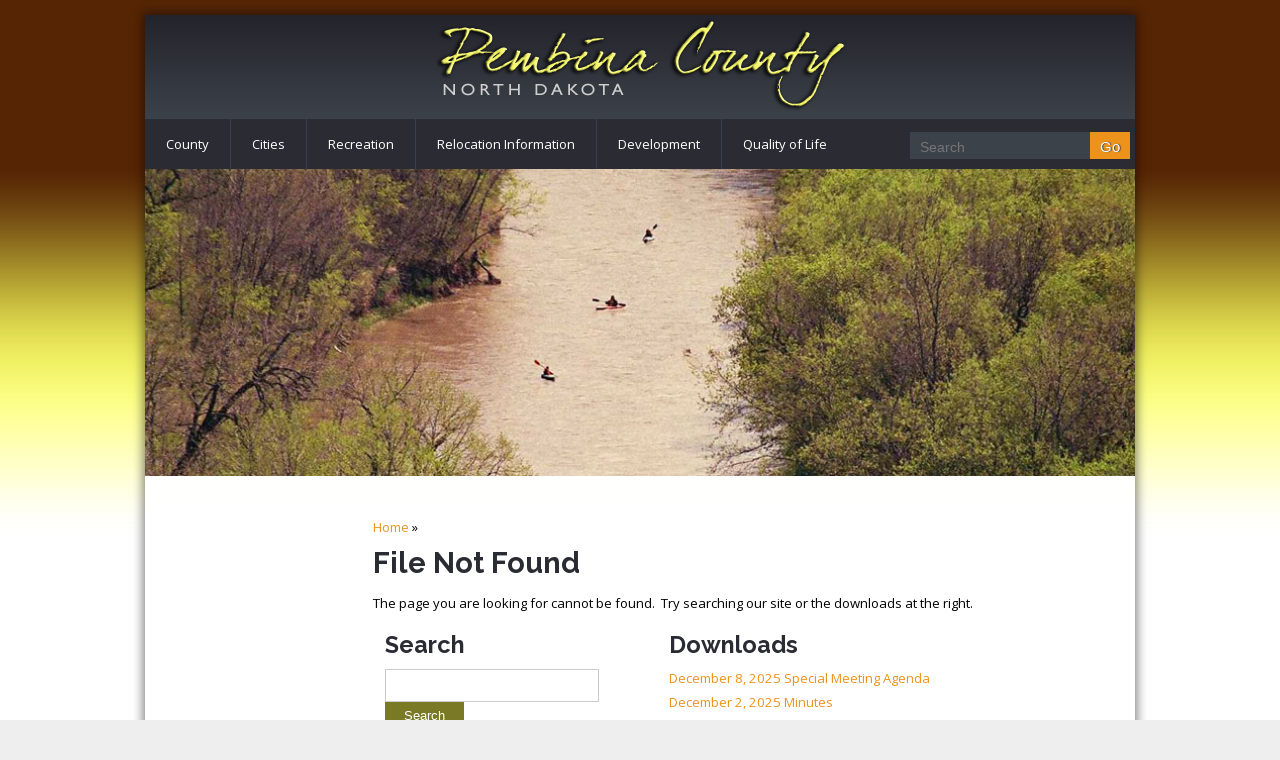

--- FILE ---
content_type: text/html; charset=UTF-8
request_url: https://pembinacountynd.gov/file-not-found/
body_size: 5543
content:
<!DOCTYPE HTML>
<html lang="en">
   <head>
      <title>Pembina County, ND - File Not Found</title>
      <link href="/image/cache/favicon.ico" rel="icon" type="images/x-icon">
      <link rel="apple-touch-icon-precomposed" sizes="144x144" href="/image/cache/apple-touch-icon-144-precomposed.png">
      <link rel="apple-touch-icon-precomposed" sizes="114x114" href="/image/cache/apple-touch-icon-114-precomposed.png">
      <link rel="apple-touch-icon-precomposed" sizes="72x72" href="/image/cache/apple-touch-icon-72-precomposed.png">
      <link rel="apple-touch-icon-precomposed" href="/image/cache/apple-touch-icon-57-precomposed.png">
      <link href="/image/cache/favicon.ico" rel="icon" type="images/x-icon" />
      <meta charset="utf-8" />
      <meta content="IE=edge,chrome=1" http-equiv="X-UA-Compatible" />
      <meta name="viewport" content="width=device-width, maximum-scale=2, initial-scale=1,  minimum-scale=1">
      <meta content="true" name="mssmarttagspreventparsing" />
      <meta content="" name="keywords" />
      <meta content="" name="description" />
      <meta content="en" name="language" />
      <meta content="document" name="resource-type" />
      <meta content="all" name="robots" />
      <meta content="no" http-equiv="imagetoolbar" />
      <!-- Facebook metatags -->
      <meta property="og:title" content="Pembina County, ND" />
      <meta property="og:type" content="website" />
      <meta property="og:site_name" content="Pembina County, ND" />
      <meta property="og:image" content="/image/cache/fb_badge.jpg" />
      <!-- /.Facebook metatags -->
      <link href='https://fonts.googleapis.com/css?family=Raleway:700,400' rel='stylesheet' type='text/css'>
      <link href='https://fonts.googleapis.com/css?family=Open+Sans' rel='stylesheet' type='text/css'>
      <link href="/image/cache/taoGlyphs.css" media="all" type="text/css" rel="stylesheet" />
      <link href="/components/stylesheet.php?css=newScreen.css" media="all" type="text/css" rel="stylesheet" />
      <link href="/components/stylesheet.php?css=print.css" media="print" type="text/css" rel="stylesheet" />
      <script src="/components/js/modernizr.js"></script>
      <script type="text/javascript" src="https://ajax.googleapis.com/ajax/libs/jquery/1.9.1/jquery.min.js"></script>
      <!-- HTML5 shim and Respond.js for IE8 support of HTML5 elements and media queries -->
      <!--[if lt IE 9]>
      <script src="https://oss.maxcdn.com/html5shiv/3.7.2/html5shiv.min.js"></script>
      <script src="https://oss.maxcdn.com/respond/1.4.2/respond.min.js"></script>
      <![endif]-->     
   </head>
   <body>
      <div class="bg"></div>
      <div id="layout">
         <div id="wrapper">
            <header id="header">
               <h1>Pembina County, ND - File Not Found</h1>
               <div class="container">
                  <section class="logo"><a href="/"><img src="/image/cache/logo.png" /></a></section>
                  <div class="srchblk">
                     <form action="/" id="searchform" method="get" name="searchform">
                        <input accesskey="s" id="textfield" name="searchStr" type="text" value="" placeholder="Search">
                        <input name="id" type="hidden" value="43">
                        <input name="action" type="hidden" value="Search"> 
                        <input class="go" name="Submit" type="submit" value="Go">
                     </form>
                  </div>
                  <div class="clear"></div>
               </div>
            </header>
            <!-- ================================ main navigation ================================ -->
            <div class="container">
               <div class="mobile-icons">
                  <!-- Search button -->                 
                  <div id="search-btn" class="form-btn search-btn" data-target="search-form"><span class="icon-search"></span></div>
                  <!-- /.Search Button -->               
                  <!-- mobile glyph -->                  
                  <div class="navbar-toggle" id="navbar-button" data-target="main-navigation" data-toggle="collapse">
                     <a href="javascript:void(0);">
                     <span class="icon-menu"></span>
                     </a>
                  </div>
                  <!-- /.mobile glyph -->               
               </div>
               <nav id="main-navigation" class="nav nav-bar main-nav">
                  					<ul id="mainnav"  >
<li id="menuitem_69"  class="first first"   > <a href="/county/" style="" class=""  >County</a><ul>
<li id="menuitem_174"   > <a href="/?id=48&form_data_id=569" style="" class=""  >Commission</a></li>
<li id="menuitem_132"   > <a href="/county/boards/" style="" class=""  >Boards</a></li>
<li id="menuitem_87"   > <a href="/county/departments/" style="" class=""  >Departments</a></li>
<li id="menuitem_131"   > <a href="/county/county-news/" style="" class=""  >County News / Events</a></li>
<li id="menuitem_86"   > <a href="/county/farmers-meeting-room/" style="" class=""  >Farmers Meeting Room</a></li>
<li id="menuitem_280"   > <a href="/county/eoc-meeting-room/" style="" class=""  >EOC Meeting Room</a></li>
<li id="menuitem_88"   > <a href="/county/employment/" style="" class=""  >Employment Opportunities</a></li>
<li id="menuitem_89"   > <a href="/county/faq/" style="" class=""  >FAQ</a></li>
<li id="menuitem_130"   > <a href="/county/links/" style="" class=""  >Links</a></li>
<li id="menuitem_90"   > <a href="/county/departments/department-contacts/" style="" class=""  >Contacts</a></li></ul></li>
<li id="menuitem_62"   > <a href="/cities/" style="" class=""  >Cities</a><ul>
<li id="menuitem_106"   > <a href="/?id=121#Bathgate" style="" class=""  >Bathgate</a></li>
<li id="menuitem_79"   > <a href="/?id=121#Cavalier" style="" class=""  >Cavalier </a></li>
<li id="menuitem_115"   > <a href="/?id=121#Crystal" style="" class=""  >Crystal</a></li>
<li id="menuitem_80"   > <a href="/?id=121#Drayton" style="" class=""  >Drayton </a></li>
<li id="menuitem_116"   > <a href="/?id=121#Gardar" style="" class=""  >Gardar</a></li>
<li id="menuitem_117"   > <a href="/?id=121#Glasston" style="" class=""  >Glasston</a></li>
<li id="menuitem_118"   > <a href="/?id=121#Hamilton" style="" class=""  >Hamilton</a></li>
<li id="menuitem_119"   > <a href="/?id=121#Hensel" style="" class=""  >Hensel</a></li>
<li id="menuitem_81"   > <a href="/?id=121#Mountain" style="" class=""  >Mountain </a></li>
<li id="menuitem_120"   > <a href="/?id=121#Neche" style="" class=""  >Neche</a></li>
<li id="menuitem_82"   > <a href="/?id=121#Pembina" style="" class=""  >Pembina </a></li>
<li id="menuitem_121"   > <a href="/?id=121#St. Thomas" style="" class=""  >St. Thomas</a></li>
<li id="menuitem_83"   > <a href="/?id=121#Walhalla" style="" class=""  >Walhalla</a></li></ul></li>
<li id="menuitem_63"   > <a href="/recreation/" style="" class=""  >Recreation</a><ul>
<li id="menuitem_144"   > <a href="/recreation/areaattractions/" style="" class=""  >Area Attractions</a></li>
<li id="menuitem_123"   > <a href="/recreation/city-parks/" style="" class=""  >City Parks</a></li>
<li id="menuitem_122"   > <a href="/recreation/community-events/" style="" class=""  >Community Events</a></li>
<li id="menuitem_173"  class="level2"   > <a href="/recreation/community-events/add-community-event/" style="" class=""  >Add/Edit Community Event</a></li>
<li id="menuitem_124"   > <a href="/recreation/golf-courses/" style="" class=""  >Golf Courses</a></li>
<li id="menuitem_168"   > <a href="/recreation/historical/" style="" class=""  >Historical</a></li>
<li id="menuitem_129"   > <a href="/recreation/hotels/" style="" class=""  >Hotels / Bed & Breakfasts</a></li>
<li id="menuitem_164"   > <a href="/recreation/nature/" style="" class=""  >Nature</a></li>
<li id="menuitem_163"   > <a href="/recreation/rendezvousregion/" style="" class=""  >Rendezvous Region</a></li>
<li id="menuitem_222"   > <a href="/recreation/restaurants/" style="" class=""  >Restaurants</a></li></ul></li>
<li id="menuitem_64"   > <a href="/relocation-info/" style="" class=""  >Relocation Information</a><ul>
<li id="menuitem_102"   > <a href="/relocation-info/drivers-licensing/" style="" class=""  >Driver's Licensing</a></li>
<li id="menuitem_92"   > <a href="/relocation-info/farmland/" style="" class=""  >Farmland</a></li>
<li id="menuitem_97"   > <a href="/relocation-info/garbage/" style="" class=""  >Garbage</a></li>
<li id="menuitem_95"   > <a href="/relocation-info/gas/" style="" class=""  >Gas</a></li>
<li id="menuitem_91"   > <a href="/relocation-info/housing/" style="" class=""  >Housing</a></li>
<li id="menuitem_100"   > <a href="/relocation-info/moving-companies/" style="" class=""  >Moving Companies</a></li>
<li id="menuitem_101"   > <a href="/relocation-info/newspapers/" style="" class=""  >Newspapers</a></li>
<li id="menuitem_103"   > <a href="/relocation-info/post-office/" style="" class=""  >Post Office</a></li>
<li id="menuitem_167"   > <a href="/qualityoflife/schools/" style="" class=""  >Schools</a></li>
<li id="menuitem_98"   > <a href="/relocation-info/storage/" style="" class=""  >Storage Units</a></li>
<li id="menuitem_96"   > <a href="/relocation-info/telephone-interne-tcable/" style="" class=""  >Telephone / Internet / Cable</a></li>
<li id="menuitem_99"   > <a href="/relocation-info/uhaul/" style="" class=""  >U-Haul</a></li>
<li id="menuitem_93"   > <a href="/relocation-info/utilities/" style="" class=""  >Utilities</a></li>
<li id="menuitem_94"   > <a href="/relocation-info/water/" style="" class=""  >Water</a></li>
<li id="menuitem_221"   > <a href="/relocation-info/fitness/" style="" class=""  >Fitness Centers</a></li></ul></li>
<li id="menuitem_65"   > <a href="/development/" style="" class=""  >Development</a><ul>
<li id="menuitem_133"   > <a href="/?id=124&form_data_id=225" style="" class=""  >Business Financing Programs</a></li>
<li id="menuitem_134"   > <a href="/?id=124&form_data_id=226" style="" class=""  >Starting Your Business</a></li>
<li id="menuitem_135"   > <a href="/?id=124&form_data_id=227" style="" class=""  >North Dakota Tax Incentives</a></li>
<li id="menuitem_136"   > <a href="/?id=124&form_data_id=228" style="" class=""  >Workforce & Training</a></li>
<li id="menuitem_265"   > <a href="/?id=124&form_data_id=1864" style="" class=""  >Pembina County Job Development Authority (JDA)</a></li></ul></li>
<li id="menuitem_66"  class="last"   > <a href="/qualityoflife/" style="" class=""  >Quality of Life</a><ul>
<li id="menuitem_113"   > <a href="/qualityoflife/assisted-living/" style="" class=""  >Assisted Living</a></li>
<li id="menuitem_109"   > <a href="/qualityoflife/civic-organizations/" style="" class=""  >Civic Organizations</a></li>
<li id="menuitem_165"   > <a href="/qualityoflife/emergencymedicalservices/" style="" class=""  >Emergency Medical Services</a><ul>
<li id="menuitem_183"  class="level2"   > <a href="/qualityoflife/emergencymedicalservices/ambulance-qr-services/" style="" class=""  >Ambulance & QR Services</a></li>
<li id="menuitem_196"  class="level2"   > <a href="/qualityoflife/emergencymedicalservices/volunteer-stories/" style="" class=""  >Volunteer Stories</a></li>
<li id="menuitem_197"  class="level2"   > <a href="/qualityoflife/emergencymedicalservices/resources/" style="" class=""  >Resources</a></li>
<li id="menuitem_187"  class="level2"   > <a href="/qualityoflife/emergencymedicalservices/links/" style="" class=""  >Links</a></li></ul></li>
<li id="menuitem_218"   > <a href="/qualityoflife/fitness/" style="" class=""  >Fitness Centers</a></li>
<li id="menuitem_108"   > <a href="/qualityoflife/healthcare/" style="" class=""  >Healthcare</a></li>
<li id="menuitem_112"   > <a href="/qualityoflife/long-term-care/" style="" class=""  >Long Term Care</a></li>
<li id="menuitem_110"   > <a href="/qualityoflife/religious-organizations/" style="" class=""  >Religious Organizations</a></li>
<li id="menuitem_107"   > <a href="/qualityoflife/schools/" style="" class=""  >Schools</a></li>
<li id="menuitem_157"   > <a href="/?id=150#Chiropractor" style="" class=""  >Chiropractor</a></li>
<li id="menuitem_158"   > <a href="/?id=150#Dental Care" style="" class=""  >Dental Care</a></li>
<li id="menuitem_160"   > <a href="/?id=150#Medical" style="" class=""  >Medical</a></li>
<li id="menuitem_161"   > <a href="/?id=150#Optometry Care" style="" class=""  >Optometry Care</a></li>
<li id="menuitem_162"   > <a href="/qualityoflife/pharmacy/" style="" class="level 2"  >Pharmacy</a></li></ul></li></ul>
               </nav>
               <div id="close"></div>
            </div>
            <!-- ================================ /.main navigation ================================ -->  
            <div class="photo-box">
              <script type="text/javascript" src="/components/gallery/jsphotos.php?gallery_id=3&amp;onegallery=1&amp;template_id=211&amp;maxrows=1&amp;sections="></script>
               <div class="photo-cover">&nbsp;</div>
            </div>
            <br />
            <div class="container">
               <div id="leftprt">
                  <div id="sidemenu">
                     
                  </div>
               </div>
               <div id="rgtprt">
                  <div id="breadcrumb"><a href="/">Home</a> &raquo; </div>
                  <h1>File Not Found</h1>
<p>The page you are looking for cannot be found.&nbsp; Try searching our site or the downloads at the right.</p>
<table width="700" cellpadding="10" cellpacing="0">
    <tbody>
        <tr>
            <td width="200" valign="top" align="left">
            <form id="sitesearchform" name="sitesearchform" method="get" action="/">
                <h2 style="text-align: left;"><label for="textfield">Search</label></h2>
                <input type="text" id="textfield" name="searchStr" accesskey="s" value="" size="15" />  <input type="submit" class="go" name="Submit" value="Search" /> <input type="hidden" name="id" value="43" /> <input type="hidden" name="action" value="Search" />
            </form>
            </td>
            <td width="300" valign="top" align="left">
            <h2 style="text-align: left;">Downloads</h2>
            <script src="/components/form/jsforms.php?sort1=created&amp;sort1dir=desc&amp;template_id=152&amp;maxrows=5&amp;ormode=0" type="text/javascript"></script></td>
        </tr>
    </tbody>
</table>
<p>&nbsp;</p>		<script type="text/javascript">
		var taoSubDir='';
		</script>			<script type="text/javascript" src="/taoCMS/code/calendar.js"></script>
			<script type="text/javascript" id="jscal1x"> var taoCal = new Calendar(""); </script>
			<script type="text/javascript" src="/components/js/ajaxfuncs.js"></script>
			<script type="text/javascript" src="/components/js/extrafuncs.js"></script>
                  <div class="clear"></div>
               </div>
               <div class="clear"></div>
            </div>
            <!-- go to top buttton -->
            <a href="#0" class="cd-top">Top</a>            
            <!-- Go to top button -->
            <div id="footblk">
               <footer id="footer">
                  <div class="container">
                     <div class="footnavi">
                        <nav class="footnav">
                          <ul class="quicklinks">
                           <li class="head block"><span>Quick Links</span> 
                             					<ul id="menu_5"   class="quicklinks" >
<li id="menuitem_21"  class=" first"   > <a href="/about-us/" style="" class=""  >About Us</a></li>
<li id="menuitem_70"   > <a href="https://www.hhs.nd.gov/vital" style="" class="" target="_self" >Birth & Death Certificates</a></li>
<li id="menuitem_188"   > <a href="/qualityoflife/emergencymedicalservices/" style="" class=""  >Emergency Medical Services</a></li>
<li id="menuitem_202"   > <a href="/county/faq/" style="" class="" target="_self" >Frequently Asked Questions (FAQ's)</a></li>
<li id="menuitem_203"   > <a href="https://pembinaco.interactivegis.com/login/" style="" class="" target="_self" >GIS Parcel Viewer</a></li>
<li id="menuitem_72"   > <a href="https://gf.nd.gov/licensing" style="" class="" target="_self" >Hunting Licenses</a></li>
<li id="menuitem_73"   > <a href="https://www.officialpayments.com/pc_entry_standard.jsp?productId=441669689035699427602730355354499256" style="" class="" target="_self" >Pay Taxes Online</a></li>
<li id="menuitem_201"   > <a href="https://member.everbridge.net/index/1772417038942585" style="" class="" target="_self" >Pembina County Alerts Severe Weather Sign Up</a></li>
<li id="menuitem_74"   > <a href="http://ndpropertytax.org/tax/tax.asp" style="" class="" target="_self" >Property Tax Information</a></li>
<li id="menuitem_199"   > <a href="/?id=111&form_data_id=1000" style="" class=""  >Report Sign Damage</a></li>
<li id="menuitem_277"   > <a href="https://www.pembinacountynd.gov/county/departments/department-content/2975/" style="" class=""  >2024 Election Information</a></li>
<li id="menuitem_278"   > <a href="https://www.pembinacountynd.gov/image/cache/Client_Intake_Form_Fillable_1.3.23_.docx" style="" class=""  >Public Health Client Intake Form </a></li>
<li id="menuitem_279"   > <a href="https://www.pembinacountynd.gov/image/cache/PC_Resource_Guide_2024.docx" style="" class=""  >Pembina County Resource Guide 2024</a></li></ul> 
                           </li>
                          </ul>
                          					<ul id="menu_10"  >
<li id="menuitem_243"  class="head block first"   > <a href="/" style="" class=""  >County</a><ul style="" class=""   >
<li id="menuitem_244"   > <a href="/county/boards/" style="" class=""  >Boards</a></li>
<li id="menuitem_255"   > <a href="/county/departments/department-contacts/" style="" class=""  >Contacts</a></li>
<li id="menuitem_251"   > <a href="/county/county-news/" style="" class=""  >County News</a></li>
<li id="menuitem_245"   > <a href="/county/departments/" style="" class=""  >Departments</a></li>
<li id="menuitem_246"   > <a href="/county/employment/" style="" class=""  >Employment</a></li>
<li id="menuitem_252"   > <a href="/county/farmers-meeting-room/" style="" class=""  >Farmers Meeting Room</a></li>
<li id="menuitem_256"   > <a href="/county/links/" style="" class=""  >Links</a></li>
<li id="menuitem_248"   > <a href="/maps/" style="" class=""  >Maps</a></li></ul></li>
<li id="menuitem_259"  class="head block empty"   > <a href="/" style="" class=""  >Community</a><ul style="" class=""   >
<li id="menuitem_257"  class="head"   > <a href="/recreation/areaattractions/" style="" class=""  >Area Attractions</a></li>
<li id="menuitem_247"  class="head"   > <a href="/development/" style="" class=""  >Development</a></li>
<li id="menuitem_249"  class="head"   > <a href="/qualityoflife/" style="" class=""  >Quality of Life</a></li>
<li id="menuitem_258"  class="head"   > <a href="/relocation-info/" style="" class=""  >Relocation Information</a></li></ul></li>
<li id="menuitem_267"   > <a href="/member-area/login/" style="" class=""  >Employee Login</a></li></ul>
                           <div class="clear"></div>
                        </nav>
                     </div>
                     <div class="solpart">
                        <h5>Pembina County</h5>
                        301 Dakota Street W. #1<br>
                        Cavalier, ND 58220<br>
                        <span class="icon-call">&nbsp;</span><a href="tel:701-265-4231">701-265-4231</a>
                     </div>
                     <div class="clear"></div>
                  </div>
               </footer>
            </div>
            <div class="copyright">
               <div class="container">
                  <span class="copy">© Pembina County <a title="powered by tao|cms&trade; Web Content Manager" href="http://www.taointeractive.com" target="_blank"><img id="taopowered" height="15" style="border:0;" alt="powered by tao|cms&trade; Web Content Manager" width="72" src="/icons/taopowered.gif" /></a></span><span class="menu">  					<ul id="menu_8"  >
<li id="menuitem_228"  class=" first"   > <a href="/privacy-policy/" style="" class=""  >Privacy Policy</a></li>
<li id="menuitem_229"   > <a href="/disclaimer/" style="" class=""  >Disclaimer</a></li>
<li id="menuitem_230"   > <a href="/site-map/" style="" class=""  >Site Map</a></li></ul></span>
                  <div class="clear"></div>
               </div>
            </div>
         </div>
      </div>
      <div class="clear">&nbsp;</div>
      <script type="text/javascript" src="/image/cache/screenFunctions.js"></script>    
     <script src="/components/js/tao_animation.js"></script>
<div id="fb-root"></div>
<script>
(function(d, s, id) {
  var js, fjs = d.getElementsByTagName(s)[0];
  if (d.getElementById(id)) return;
  js = d.createElement(s); js.id = id;
  js.src = "//connect.facebook.net/en_GB/sdk.js#xfbml=1&version=v2.5";
  fjs.parentNode.insertBefore(js, fjs);
}(document, 'script', 'facebook-jssdk'));</script>

<script type="text/javascript">

   $('#slides').taoSlider({effect: 'fade'});
      $(window).on('load resize',  function(){
         $('#slide_block').css('height', $('#slides div.activeSlide img').height());
           if($(window).width() < 743 ){
            $('#slide_block').css('height', $('#slides div.activeSlide img').height()+$('#slides div.activeSlide div.caption').height());
       }
   });   

if($('#slides').find('.base ').length <=0){
$('.slidebg').hide();
}

$(".lnkbox").each(function(e)
  {
    if($(this).find("p").length >= 6)          
    { $(this).show().find(".morelnk").show();
    } else if($(this).find("p").length >= 1)
   {$(this).show().height("auto").find(".morelnk").hide();
        }else if($(this).find("p").length == 0){
          $(this).hide();
        }
   });
$(".morelnk a").click(function(e){ e.preventDefault(); $(this).hide().parent().parent().height("auto");
$('.deptright .lnkbox p').show();
}); 

         var _gaq = _gaq || [];
         _gaq.push(['_setAccount', 'UA-17770407-1']);
         _gaq.push(['_trackPageview']);

         (function() {
         var ga = document.createElement('script'); ga.type = 'text/javascript'; ga.async = true;
         ga.src = ('https:' == document.location.protocol ? 'https://ssl' : 'http://www') + '.google-analytics.com/ga.js';
         var s = document.getElementsByTagName('script')[0]; s.parentNode.insertBefore(ga, s);
         })();
      </script>  
   </body>
</html>








--- FILE ---
content_type: text/css
request_url: https://pembinacountynd.gov/image/cache/taoGlyphs.css
body_size: 2222
content:
@font-face {
    font-family: 'taoGlyphs';
    src:    url('/image/cache/taoGlyphs.eot?13puon');
    src:    url('/image/cache/taoGlyphs.eot?13puon#iefix') format('embedded-opentype'),
        url('/image/cache/taoGlyphs.ttf?13puon') format('truetype'),
        url('/image/cache/taoGlyphs.woff?13puon') format('woff'),
        url('/image/cache/taoGlyphs.svg?13puon#taoGlyphs') format('svg');
    font-weight: normal;
    font-style: normal;
}

[class^="icon-"], [class*=" icon-"] {
    /* use !important to prevent issues with browser extensions that change fonts */
    font-family: 'taoGlyphs' !important;
    speak: none;
    font-style: normal;
    font-weight: normal;
    font-variant: normal;
    text-transform: none;
    line-height: 1;

    /* Better Font Rendering =========== */
    -webkit-font-smoothing: antialiased;
    -moz-osx-font-smoothing: grayscale;
}

.icon-call:before {
    content: "\e0b0";
}
.icon-email:before {
    content: "\e0be";
}
.icon-chat_bubble:before {
    content: "\e0ca";
}
.icon-add:before {
    content: "\e145";
}
.icon-add_box:before {
    content: "\e146";
}
.icon-add_circle:before {
    content: "\e147";
}
.icon-add_circle_outline:before {
    content: "\e148";
}
.icon-backspace:before {
    content: "\e14a";
}
.icon-clear:before {
    content: "\e14c";
}
.icon-create:before {
    content: "\e150";
}
.icon-remove:before {
    content: "\e15b";
}
.icon-remove_circle:before {
    content: "\e15c";
}
.icon-remove_circle_outline:before {
    content: "\e15d";
}
.icon-file_download:before {
    content: "\e2c4";
}
.icon-file_upload:before {
    content: "\e2c6";
}
.icon-add_a_photo:before {
    content: "\e439";
}
.icon-directions_bike:before {
    content: "\e52f";
}
.icon-directions_bus:before {
    content: "\e530";
}
.icon-directions_car:before {
    content: "\e531";
}
.icon-directions_ferry:before {
    content: "\e532";
}
.icon-directions_subway:before {
    content: "\e533";
}
.icon-directions_railway:before {
    content: "\e534";
}
.icon-directions_transit:before {
    content: "\e535";
}
.icon-directions_walk:before {
    content: "\e536";
}
.icon-flight:before {
    content: "\e539";
}
.icon-hotel:before {
    content: "\e53a";
}
.icon-layers:before {
    content: "\e53b";
}
.icon-local_airport:before {
    content: "\e53d";
}
.icon-local_atm:before {
    content: "\e53e";
}
.icon-local_bar:before {
    content: "\e540";
}
.icon-local_cafe:before {
    content: "\e541";
}
.icon-local_convenience_store:before {
    content: "\e543";
}
.icon-local_drink:before {
    content: "\e544";
}
.icon-local_florist:before {
    content: "\e545";
}
.icon-local_gas_station:before {
    content: "\e546";
}
.icon-local_grocery_store:before {
    content: "\e547";
}
.icon-local_hospital:before {
    content: "\e548";
}
.icon-local_library:before {
    content: "\e54b";
}
.icon-local_mall:before {
    content: "\e54c";
}
.icon-local_offer:before {
    content: "\e54e";
}
.icon-local_restaurant:before {
    content: "\e556";
}
.icon-local_see:before {
    content: "\e557";
}
.icon-local_shipping:before {
    content: "\e558";
}
.icon-local_taxi:before {
    content: "\e559";
}
.icon-map:before {
    content: "\e55b";
}
.icon-my_location:before {
    content: "\e55c";
}
.icon-navigation:before {
    content: "\e55d";
}
.icon-place:before {
    content: "\e55f";
}
.icon-restaurant_menu:before {
    content: "\e561";
}
.icon-store_mall_directory:before {
    content: "\e563";
}
.icon-arrow_back:before {
    content: "\e5c4";
}
.icon-arrow_drop_down:before {
    content: "\e5c5";
}
.icon-arrow_drop_up:before {
    content: "\e5c7";
}
.icon-arrow_forward:before {
    content: "\e5c8";
}
.icon-cancel:before {
    content: "\e5c9";
}
.icon-check:before {
    content: "\e5ca";
}
.icon-chevron_left:before {
    content: "\e5cb";
}
.icon-chevron_right:before {
    content: "\e5cc";
}
.icon-close:before {
    content: "\e5cd";
}
.icon-expand_less:before {
    content: "\e5ce";
}
.icon-expand_more:before {
    content: "\e5cf";
}
.icon-menu:before {
    content: "\e5d2";
}
.icon-more_vert:before {
    content: "\e5d4";
}
.icon-refresh:before {
    content: "\e5d5";
}
.icon-arrow_upward:before {
    content: "\e5d8";
}
.icon-arrow_downward:before {
    content: "\e5db";
}
.icon-event_note:before {
    content: "\e616";
}
.icon-people:before {
    content: "\e7fb";
}
.icon-person:before {
    content: "\e7fd";
}
.icon-person_add:before {
    content: "\e7fe";
}
.icon-public:before {
    content: "\e80b";
}
.icon-school:before {
    content: "\e80c";
}
.icon-share:before {
    content: "\e80d";
}
.icon-star:before {
    content: "\e838";
}
.icon-star_half:before {
    content: "\e839";
}
.icon-star_outline:before {
    content: "\e83a";
}
.icon-account_box:before {
    content: "\e851";
}
.icon-account_circle:before {
    content: "\e853";
}
.icon-build:before {
    content: "\e869";
}
.icon-extension:before {
    content: "\e87b";
}
.icon-home:before {
    content: "\e88a";
}
.icon-info:before {
    content: "\e88e";
}
.icon-info_outline:before {
    content: "\e88f";
}
.icon-search:before {
    content: "\e8b6";
}
.icon-settings:before {
    content: "\e8b8";
}
.icon-shopping_cart:before {
    content: "\e8cc";
}
.icon-zoom_in:before {
    content: "\e8ff";
}
.icon-zoom_out:before {
    content: "\e900";
}
.icon-filter_list:before {
    content: "\e152";
}
.icon-sort:before {
    content: "\e164";
}
.icon-attach_money:before {
    content: "\e227";
}
.icon-keyboard_control:before {
    content: "\e5d3";
}
.icon-print:before {
    content: "\e8ad";
}
.icon-view_list:before {
    content: "\e8ef";
}
.icon-view_module:before {
    content: "\e8f0";
}
.icon-view_stream:before {
    content: "\e8f2";
}
.icon-home2:before {
    content: "\e901";
}
.icon-newspaper:before {
    content: "\e906";
}
.icon-folder:before {
    content: "\e902";
}
.icon-folder-open:before {
    content: "\e903";
}
.icon-folder-plus:before {
    content: "\e904";
}
.icon-folder-minus:before {
    content: "\e905";
}
.icon-cart:before {
    content: "\e907";
}
.icon-coin-dollar:before {
    content: "\e908";
}
.icon-compass:before {
    content: "\e90c";
}
.icon-map2:before {
    content: "\e90d";
}
.icon-calendar:before {
    content: "\e90e";
}
.icon-download:before {
    content: "\e90f";
}
.icon-upload:before {
    content: "\e910";
}
.icon-quotes-left:before {
    content: "\e915";
}
.icon-quotes-right:before {
    content: "\e916";
}
.icon-search2:before {
    content: "\e917";
}
.icon-zoom-in:before {
    content: "\e918";
}
.icon-zoom-out:before {
    content: "\e919";
}
.icon-key:before {
    content: "\e91a";
}
.icon-lock:before {
    content: "\e91b";
}
.icon-cog:before {
    content: "\e91d";
}
.icon-cogs:before {
    content: "\e91e";
}
.icon-stats-dots:before {
    content: "\e91f";
}
.icon-trophy:before {
    content: "\e920";
}
.icon-gift:before {
    content: "\e921";
}
.icon-glass:before {
    content: "\e922";
}
.icon-glass2:before {
    content: "\e923";
}
.icon-spoon-knife:before {
    content: "\e924";
}
.icon-leaf:before {
    content: "\e925";
}
.icon-fire:before {
    content: "\e926";
}
.icon-lab:before {
    content: "\e927";
}
.icon-target:before {
    content: "\e928";
}
.icon-shield:before {
    content: "\e929";
}
.icon-power:before {
    content: "\e92a";
}
.icon-menu2:before {
    content: "\e92b";
}
.icon-sphere:before {
    content: "\e92c";
}
.icon-earth:before {
    content: "\e92d";
}
.icon-link:before {
    content: "\e92e";
}
.icon-attachment:before {
    content: "\e92f";
}
.icon-info2:before {
    content: "\e933";
}
.icon-cancel-circle:before {
    content: "\e934";
}
.icon-cross:before {
    content: "\e935";
}
.icon-circle-up:before {
    content: "\e93a";
}
.icon-circle-right:before {
    content: "\e93b";
}
.icon-circle-down:before {
    content: "\e93c";
}
.icon-circle-left:before {
    content: "\e93d";
}
.icon-share2:before {
    content: "\e93e";
}
.icon-amazon:before {
    content: "\e942";
}
.icon-google:before {
    content: "\e943";
}
.icon-google-plus:before {
    content: "\e946";
}
.icon-facebook:before {
    content: "\e949";
}
.icon-whatsapp:before {
    content: "\e94b";
}
.icon-spotify:before {
    content: "\e94c";
}
.icon-telegram:before {
    content: "\e94d";
}
.icon-twitter:before {
    content: "\e94e";
}
.icon-vine:before {
    content: "\e94f";
}
.icon-vk:before {
    content: "\e950";
}
.icon-renren:before {
    content: "\e951";
}
.icon-sina-weibo:before {
    content: "\e952";
}
.icon-rss:before {
    content: "\e953";
}
.icon-rss2:before {
    content: "\e954";
}
.icon-youtube:before {
    content: "\e955";
}
.icon-twitch:before {
    content: "\e957";
}
.icon-vimeo:before {
    content: "\e958";
}
.icon-lanyrd:before {
    content: "\e95a";
}
.icon-flickr2:before {
    content: "\e95c";
}
.icon-dribbble:before {
    content: "\e95f";
}
.icon-behance:before {
    content: "\e960";
}
.icon-deviantart:before {
    content: "\e962";
}
.icon-500px:before {
    content: "\e963";
}
.icon-steam:before {
    content: "\e964";
}
.icon-dropbox:before {
    content: "\e966";
}
.icon-onedrive:before {
    content: "\e967";
}
.icon-github:before {
    content: "\e968";
}
.icon-npm:before {
    content: "\e969";
}
.icon-basecamp:before {
    content: "\e96a";
}
.icon-trello:before {
    content: "\e96b";
}
.icon-wordpress:before {
    content: "\e96c";
}
.icon-joomla:before {
    content: "\e96d";
}
.icon-ello:before {
    content: "\e96e";
}
.icon-blogger:before {
    content: "\e96f";
}
.icon-tumblr:before {
    content: "\e971";
}
.icon-yahoo:before {
    content: "\e973";
}
.icon-soundcloud:before {
    content: "\e97b";
}
.icon-skype:before {
    content: "\e97d";
}
.icon-reddit:before {
    content: "\e97e";
}
.icon-hackernews:before {
    content: "\e97f";
}
.icon-wikipedia:before {
    content: "\e980";
}
.icon-linkedin2:before {
    content: "\e982";
}
.icon-lastfm:before {
    content: "\e983";
}
.icon-delicious:before {
    content: "\e985";
}
.icon-stumbleupon:before {
    content: "\e986";
}
.icon-stackoverflow:before {
    content: "\e988";
}
.icon-pinterest:before {
    content: "\e989";
}
.icon-xing2:before {
    content: "\e98c";
}
.icon-flattr:before {
    content: "\e98d";
}
.icon-foursquare:before {
    content: "\e98e";
}
.icon-yelp:before {
    content: "\e98f";
}
.icon-paypal:before {
    content: "\e990";
}
.icon-file-pdf:before {
    content: "\e994";
}
.icon-file-openoffice:before {
    content: "\e995";
}
.icon-file-word:before {
    content: "\e996";
}
.icon-file-excel:before {
    content: "\e997";
}
.icon-git:before {
    content: "\e998";
}
.icon-codepen:before {
    content: "\e999";
}
.icon-floppy-disk:before {
    content: "\e909";
}



--- FILE ---
content_type: text/css
request_url: https://pembinacountynd.gov/components/stylesheet.php?css=newScreen.css
body_size: 11550
content:
html, body { margin: 0px; width: 100%;  display: block; font-size: 100%; font-style: normal; font-family: Arial, Helvetica, sans-serif;font-family: 'Open Sans', sans-serif;color: #000; background: #FFF;}
html, body, div, span, object, iframe,
h1, h2, h3, h4, h5, h6, p, blockquote, pre,
abbr, address, cite, code,
del, dfn, em, img, ins, kbd, q, samp,
small, strong, sub, sup, var,
b, i,a,
dl, dt, dd, ol, ul, li,
fieldset, form, label, legend, 
caption, article, aside, canvas, details, figcaption, figure, 
footer, header, hgroup, menu, nav, section, summary,
time, mark, audio, video {  
	margin:0; 
	padding:0;
	border:0;
	outline:0;
	font-size:100%;
	vertical-align:baseline;
	background:transparent;
}
body {line-height: 18px;background-color: #EEE;/* height: 100%; */font-size: 0.82em;background-repeat:no-repeat;background-position: center center;background-attachment: fixed;background-size: cover;}

body.cke_editable{	background-color: #fff !important; }
.cke_chrome{ -moz-box-shadow: none !important;  -webkit-box-shadow: none !important;  box-shadow: none !important;}

/* Basic declarations */
header, section, article, aside, footer, figure, nav, hgroup, video, div, canvas { display: block;  }
p { margin: 0.5em 0; }
a { text-decoration: none;color: #ED921B;}
a:hover { }
a img { border: 0px; }
h1,h2,h3,h4,h5,h6 {font-weight: 700;color: #2A2B33; text-align: left;font-family: 'Raleway', sans-serif;font-size: 2.2em; line-height: 1.2em;}
h1 {  padding-bottom:4px; margin-bottom: 10px;  }
h2 {font-size: 1.8em; margin-bottom: 10px;}
h3{ font-size: 1.6em; }
 h4 { font-size: 1.4em; }
h5 { font-size: 1.2em; }
h6 { font-size: 1em; }
ul, ol { margin-left: 3em; list-style: square; }
ol { list-style: decimal;  }
blockquote, q { quotes:none; }
blockquote:before, blockquote:after,
q:before, q:after { content:''; content:none; }
input, select, textarea { border: 1px solid #CCC; padding: 8px; font-size: 13px; color: #444;  font-family: Arial, Helvetica, sans-serif; max-width: 95%;  }
input [type=radio], input [type=checkbox], input [type=slider] { border: 0px; }
input[type=button], input[type=reset],input[type=submit],.button {background: #7A7925;color: #FFF;cursor: pointer;text-decoration: none;margin-right: 10px;border: 1px solid #7A7925;padding: 5px 18px;display: inline-block;width: auto;}
input[type=submit]:disabled,input[type=button]:disabled,input[type=reset]:disabled { background: #AAA; border: 1px solid #AAA; color: #BBB; }
textarea { min-height: 90px; width: 60%; }
.clear { clear: both; height: 0px; margin: 0px; padding: 0px;  }
.pad {padding: 25px; }
.divider { margin-top: 20px; position: relative;   }
#editor { background: #FFF; }
.hide, #changeparameters_1 { display: none;  }
#breadcrumb { padding: 10px 0; }
.box { padding: 10px;  margin: 0 0 10px 0;}
.box h2 { font-size:1.5em;}
.box .boxr.eventlt p em { display:block;}

/* layout*/
.bg{display:block;width:100%;height:100%;position: fixed;/* Permalink - use to edit and share this gradient: http://colorzilla.com/gradient-editor/#ed9017+0,f6e6b4+100 */top: 0;left: 0;background: #ed9017; /* Old browsers */background: -moz-linear-gradient(top,  #ed9017 0%, #f6e6b4 100%); /* FF3.6-15 */background: -webkit-linear-gradient(top,  #ed9017 0%,#f6e6b4 100%); /* Chrome10-25,Safari5.1-6 */background: linear-gradient(to bottom,  #ed9017 0%,#f6e6b4 100%); /* W3C, IE10+, FF16+, Chrome26+, Opera12+, Safari7+ */filter: progid:DXImageTransform.Microsoft.gradient( startColorstr='#ed9017', endColorstr='#f6e6b4',GradientType=0 ); /* IE6-9 */background: #FFF url(/image/cache/background.png) repeat-x !important;}
#layout {background: transparent;position: relative;top: 0;left: 0;width: 100%;/* min-height: 100%; */min-width: 100%;padding-top: 15px;}
#wrapper {  min-height:100%; height: auto !important;height: 100%;background: rgba(255, 255, 255, 0.95);   margin: 0px auto;width: 990px; min-width: 990px;   position: relative;-webkit-box-shadow: 0px 0px 10px 2px rgba(0,0,0,0.5); -moz-box-shadow: 0px 0px 10px 2px rgba(0,0,0,0.5); box-shadow: 0px 0px 10px 2px rgba(0,0,0,0.5);}
.no-rgba #wrapper { background:#EEE; }
#header{/* height: 140px; */ position: relative;/* Permalink - use to edit and share this gradient: http://colorzilla.com/gradient-editor/#24232b+0,3c4249+100 */  background: #24232b; /* Old browsers */  background: -moz-linear-gradient(top,  #24232b 0%, #3c4249 100%); /* FF3.6-15 */  background: -webkit-linear-gradient(top,  #24232b 0%,#3c4249 100%); /* Chrome10-25,Safari5.1-6 */  background: linear-gradient(to bottom,  #24232b 0%,#3c4249 100%); /* W3C, IE10+, FF16+, Chrome26+, Opera12+, Safari7+ */  filter: progid:DXImageTransform.Microsoft.gradient( startColorstr='#24232b', endColorstr='#3c4249',GradientType=0 ); /* IE6-9 */}
#header .container { height: 100%;}
.no-rgba #header .container { background: #0A3443;}
#nav {  position: relative; height:50px;   background: #4D699C; }
#content {  padding: 10px; padding-top: 25px; float: left; text-align: justify; }
.footspacer, #footer { height: auto;}
#footer {padding: 15px 0;  clear: both; overflow: hidden;line-height: 1.3em; border-top: 3px solid #DDD;   color: #FFF;  min-height: 100px;}
.container { width: 990px; position: relative; margin: 0 auto; }
.full_block{ padding:0 2%;}
#leftprt { width: 21%; float: left; padding: 0.5% 0.5% 20px 0.5% ;}
#rgtprt {width: 75.5%;float: left;margin: 1% 0.5% 0 1%;padding: 0 0 20px 0;word-break: break-word;}
#rgtprt img{ max-width:100%; height:auto;}
#footblk { width: 100%;background: #45494F;}
.content{ width: 100%; height:auto;}
.photo-box {width: 100%;margin: 0 auto;}
.master-image {width: 100%;margin: 0 auto; padding: 0;text-align: center; position:relative;}
.photo-cover{ display:none;}
.master-image img{ width:100%;}

/*header */
header#header h1 {display: none;}
.logo {padding: 3px; position: relative;  z-index: 2;top: 0;/* float: left; */ left: 0;text-align: center;}
.logo  img {/* height: 110px; *//* margin: 5px 0; */max-width: 100%;}
.topnav { position: relative;  float: right; margin-top: 10px;}
.wlcm, .mlogin { font-family: arial; display: none;   bottom: 10px; right: 0; position: absolute; z-index: 1;  text-align: right; padding: 0 1em 0 0; font-size: 0.89em; line-height: 0.92em; color: #333; }
.mlogin,.wlcm {  font-size: 0.82em;}
.wlcm  { padding: 0 0em 0 0;  font-size: 0.89em; }
.wlcm.logged_in,.wlcm.logged_id,.mlogin.not_logged_in { display: block; }
.mlogin input[type=text],.mlogin input[type=password] { width: 25%;  padding: 2px 3px; }
.mlogin input[type=submit] { padding: 0.3em 1em; }
.mlogin .mlolnks { padding: 0.1em 0.6em; font-size: 0.92em; }
#topnav ul { float: right;padding: 0; margin: 0; list-style: none;  }
#topnav ul li { float: left; padding: 5px 10px; }
#topnav ul li a { color: #FFF; font-weight: bold; text-shadow: 0px 0px 3px #000;}
#topnav ul li ul { display: none;  }
#subpagebg { height: 200px; width: 100%; position: relative; background-size: cover; background-repeat: no-repeat; background-position: center center;}
#subpagebg .bgcover { z-index: 1; position: absolute; bottom: 0; left: 0; width: 100%;  }

/*search box*/
.srchblk{height: 25px;width: 220px;margin: 5px 5px;float: right;/* border: 1px solid #3B4148; */display: inline-block;vertical-align: middle;padding: 2px 0;position: absolute;overflow: hidden;clear: right;right: 0;bottom: -45px;z-index: 99;}
.srchblk form{position:relative;}
.srchblk input[type=text]{width: 100%;height: 25px;font-size: 14px;display: inline-block;border: none;vertical-align: middle;outline: none;text-indent: 10px;position: relative;top: 0;left: 0;background: #3C4249;padding: 2px 0;color: #FFF;text-shadow: none;}
.srchblk input[type=submit]{width: 40px;   height: 100%;   font-size: 15px;border: none; box-shadow: none;text-shadow: 1px 0 1px #3B4148;  margin: 0;  padding: 0;    outline: 0;background: #ED921B; /* Old browsers */   position: absolute;   right: 0;   top: 0;}
.srchblk input[type=button]:hover{ background:#4D699C;}

/*lookup */
#advancedsearchform  input { padding: 10px 15px;}
#advancedsearchform  input#clearform16 {display: none;}
#advancedsearchform  input#submitform16 { margin-left: 53px; float: left;} 
.searchtype { display:none;}
table.search_options{ }
.pdfdwn a { margin-left: 4px; }
/* table.search_options tr:nth-child(2), table.search_options tr:nth-child(3), table.search_options tr:nth-child(4) {display:none;}  */
.txlkprow { padding: 1px 15px; border-bottom: 1px solid #DADADA; }
.txlkprow:nth-child(odd) { background: #E5E5E5;} 
.txlkprow p{ font-size:1.15em; }
.txlkprow a{} 
.txlkprow .txlkpnm   { width: 53%; float:left; }
.txlkprow span.txlkppdf { float:right;}
.txlkprow .txlkpprc{ text-align:center;display:inline-block; width: 32%;  }
table.txlkplst  { width:98%; margin:10px auto; background: #CCC; padding: 10px 0;}
table.txlkplst .lkpname { width: 30%; text-align: left; padding-left: 10px;}
.lkpdtlrow { padding:2px 10px; font-size: 1.1em;}
.lkpdtllbl { width: 22%;display:inline-block; vertical-align:top;}
.lkpdtldtl { width: 40%; display: inline-block; } 

/* footer */
/* .copyright { clear: both; padding: 5px 0; color: #777;}*/
.copyright {font-size: .90em;color: #a0a0a0;background: #3C4148;}
.copyright .container {}
.copyright ul { list-style: none; }
.copyright span {float: left;}
.copyright span.copy{ padding: 0 3px; margin: 0 10px;line-height: 33px;}
.copyright a {color: #a0a0a0;}
.copyright a img { display: inline-block; vertical-align: middle; margin:0;padding:0; }
.copyright span.menu {margin: 4px 10px;float: right;}
.copyright span.menu ul { margin: 0; padding: 0;}
.copyright span.menu li { display: inline-block; padding: 0 3px 0 0;}
.copyright span.menu li a { padding: 2px 3px;line-height: 25px;}
.solpart { float: left; padding: 0 1.5% 10px 0; }
.solpart h5 {  color: #FFF;  font-family: arial; font-size: 1.2em;  }
.solpart span{ font-size:1.3em; vertical-align:middle;color: #F6E5B3;}
.solpart a {color:#DDD; font-weight:bold;}
.footnavi {  float: left;width: 80%;}
.footnav {  padding: 0px; padding: 0; width: 100%; float: left;  }
#footer h3  { margin-bottom: 5px; color:#EEE; font-size: 1.2em;}
.footnav ul { margin: 0px; padding: 0px; list-style: none;}
.footnav >ul{vertical-align: top;width: 62%;padding-left: 10px;display: inline-block;float: left;}
.footnav >ul.quicklinks{width: 30%;padding: 3px 15px;display: inline-block;float: left;}
.footnav ul li.block {display: inline-block;vertical-align: top;padding: 0 1%;min-width: 33%;}
.footnav ul li>a { padding: 0px;color: #F9F4E4; margin: 0px; display: block;}
.footnav ul li a{display: block;color: #FFF;padding: 8px 0;font-size: 1.2em;}
.footnav ul li.head > span{color: #F6E5B3;font-size: 1.2em;}
.footnav ul li>ul  {margin: 0px;padding: 0 0 0 8px;list-style: none;}
.footnav ul li> ul li {float: none;display: block;margin: 0;}
.footnav ul li> ul li a{ font-size:1em;}

/* ==================== Go to top button====================
   ================================================== */
.cd-top {display: inline-block;height: 40px;width: 40px;position: fixed;bottom: 40px;right: 5px;z-index: 10;box-shadow: 0 0 10px rgba(0, 0, 0, 0.05);overflow: hidden;font-size: 0;text-align: center;background: #ED921B;border: 1px solid #ED921B;visibility: hidden;opacity: 0;-webkit-transition: opacity .3s 0s, visibility 0s .3s;-moz-transition: opacity .3s 0s, visibility 0s .3s;transition: opacity .3s 0s, visibility 0s .3s;-webkit-border-radius: 5px;-moz-border-radius: 5px;border-radius: 5px;}                     
.cd-top:before{ content:"\e5ce";font-family: taoGlyphs !important; font-size:36px;line-height: 37px;color: #FFF;display: block;text-indent: 0;}
.cd-top:after { content: ''; border-right: 12px solid transparent; border-left: 12px solid transparent; border-bottom: 12px solid #00BBD3; height: 0; width: 0%; display: block; position: absolute; right: 0; top: 0; left: 0; bottom: 0; margin: auto; box-sizing: content-box; -webkit-box-sizing: content-box; -moz-box-sizing: content-box; display: none;}
.cd-top.cd-is-visible, .cd-top.cd-fade-out, .no-touch .cd-top:hover { -webkit-transition: opacity .3s 0s, visibility 0s 0s; -moz-transition: opacity .3s 0s, visibility 0s 0s; transition: opacity .3s 0s, visibility 0s 0s; }
.cd-top.cd-is-visible { visibility: visible; opacity: 1; }
.cd-top.cd-fade-out { opacity: .5; }
.cd-top:hover, .no-touch .cd-top:hover { opacity: 1;}


/*social*/
#socialmenu{ float:right; width: 50%; margin:0px auto; padding: 0 1%;}
#socialmenu ul {float:right;list-style: none;  padding: 0; margin:.5% ;}
#socialmenu li span { display: none; }
#socialmenu li {display: inline-block; vertical-align:middle; padding: 0 2px;}
#socialmenu li a {width: 32px; height: 32px; line-height:32px;font-size: 1.6em;display: block;font-family:taoGlyphs !important;color:#FFF; text-align:center;}
#socialmenu li a:before{content:""; display:block;}
#socialmenu li:hover a:before{ text-shadow:0 0 5px #000; font-size:1.1em;}
#socialmenu li.facebook a:before{ content:"\e949"; background:#3b5998; }
#socialmenu li.twitter a:before {content:"\e94e"; background:#1da1f2; }
#socialmenu li.linkedin a:before {content:"\e982"; background:#008cc9;}
#socialmenu li.youtube a:before {  content:"\e955"; background:#cc181e;}
#socialmenu li.pintrest a:before {content:"\e989"; background:#bd081c;}
#socialmenu li.google-plus a:before { content:"\e946";background:#DB4437;}
#socialmenu li.rss a:before {content:"\e953"; background:#ED921B;}
#socialmenu li.email a:before {content:"\e0be"; background:#FFF;}


/*navigation*/
.navbar-toggle, .search-btn { display: none; }
.main-nav{background: #2A2B33;}
.main-nav:after { content:''; display:table; clear:both;} 
.main-nav ul {padding: 0px;margin: 0px;/* height: 0px; */list-style: none;line-height: 50px;font-size: 1em;width: 100%;margin: 0px auto;}
.main-nav ul li { float:left; text-align: center; margin: 0;border-right: 1px solid #3A4047; padding: 0; position: relative; }
.main-nav ul li:last-child { border: 0px; }
.main-nav ul li a { color: #FFF; display: block;padding: 0 21px;}
.main-nav ul li.home{ min-width:35px;}
.main-nav ul li.home a{ background: url(/image/cache/home-md.png) no-repeat center; background-size:30%;}
.main-nav ul li.home a:hover, .main-nav ul li.home.currentitem a { background: #ED921B url(/image/cache/home-md.png) no-repeat center; background-size: 30%;}
.main-nav ul li.home a span{ visibility:hidden;}
.main-nav ul li:hover > ul, .main-nav ul li a:hover > ul { display: block; }
.main-nav ul li > ul { display: none; padding: 0; margin: 0px; text-align: left; list-style: none; display: none; font-size: 0.92em; line-height: 1.2em; padding: 0 0 10px 0; z-index: 10;width: 200px;background: #3C4249; position:absolute;left:0;  height:auto; border:0px;}
.main-nav ul li > ul li ul { top: 0; left: 100%;  }
.main-nav ul li > ul > li {padding: 0px;position: relative;display: block;width: 100%;margin: 0;border: 0px;text-align: left;border-bottom: 1px solid #494f57;}
.main-nav ul li > ul > li a,.main-nav ul li:hover > ul li a {padding: 10px 10px;display: block;color: #FFF;background: none;}
.main-nav ul li > ul > li a:before { content:"\203A";font-size:1.2em; margin-right:6px;color: #FFF;}
.main-nav ul li > ul > li a:hover, .main-nav ul li > ul > li:hover  { filter: none;color: #FFF; background: #2A2B33; text-decoration: none;}
.main-nav ul li:last-child ul { right: 0px;}
.main-nav ul li.currentitem,  .main-nav ul li.currentbranch, .main-nav ul li:hover, .main-nav ul li a:hover, .main-nav ul li:hover a {background: #3C4249;color: #FFF; text-decoration: none;}
.main-nav ul li.currentitem a,  .main-nav ul li.currentbranch a {  color: #FFF;background: #ED921B;}
.main-nav ul li.currentbranch ul li.currentitem  { background: none;  }
#sidemenu  {margin-bottom: 5px;background: #3A3F46;padding: 0px 0;}
#sidemenu .boxr { border-bottom: 0;}
#sidemenu ul { margin: 0px; padding: 0px; list-style: none; font-size: 1em; text-align: left;}
#sidemenu ul li.divider {margin: 0;/* padding: 3px; *//* background: #30333A; */}
#sidemenu ul li a {padding: 6px 10px; display: block; font-size:.98em;color: #FFF;border-bottom: 1px solid #30333A;}
#sidemenu > ul > li > a:before{ content:"\203A"; margin-right: 3px;}
#sidemenu ul li ul li a{ font-size:.9em;padding: 4px 7px;padding-left: 15px;border: 0;} 
#sidemenu ul li ul li a:before{ content:"\00bb"; margin-right: 3px;}
#sidemenu ul li ul {/* display: none; *//* padding-left: 10px; */}
#sidemenu ul li a:hover {color: #FFF;  background: #7C7C7C; text-decoration: none; }

/* Home */
.slidebg {height: 320px; background: #FFF; position: relative; padding: 0;}
.hblock {border-bottom: 1px dashed #EEC402;  }
.slidebg div.container {  position: relative; height:100%;   }
.slideing {  width: 100%; left: 0; position: relative;  }
#slides {height: 100%; position:  absolute; width: 100%;}
#slides .slidePhoto { bottom: 0;  position: absolute;width: 100%;}
.sliderContent {  color: #CCC;height: 100%; position: relative; overflow: hidden;}
.sliderContent div.base {  position: absolute; width: 100%;   opacity: 1; display: none; left: 0%; height: 100%;   }
.sliderContent div.base .sData { width: 990px; position: relative; height: 100%; margin: 0 auto;}
.sliderContent div.base .img {  position: absolute; left: 0%; top:0;  border: 0;height: 100%; width: 100%; margin: 0; padding: 0; }
.sliderContent div.base .img  img {width: 100%;  padding: 0; border:0;}
.sliderContent div.activeSlide { left: 0; opacity: 1; }
.sliderContent div.activeSlide { opacity: 1; left: 0; }
.sliderContent div.base.sl div.caption { display: none; }
.sliderContent div.base.slShow div.caption { position: absolute; z-index: 1; font-family: 'Archivo Narrow', 'sans-serif'; background: rgba(255,255,255,0.85); padding: 10px; width: 40%; height: 60%;  font-size: 1.2em; line-height: 1.4em; color: #333; right: 2%; bottom: 80px;  margin-left: 1%; }
.sliderContent div.base.slShow div.caption a.link { display: inline-block; background: #EEC402; border: 1px solid #EE9E02;  color: #5C4205; padding: 7px 20px;margin-top: 20px;  }
.sliderContent div.base.slShow div.caption h2 { font-size: 2em; line-height: 1em; color: #B20838; margin: 0 0 10px 0; padding: 0;   font-weight: bold; }
.taoNav { display: none;  text-align: center;margin: -50px 15px 0px 5px; z-index: 5; position: relative;}
.taoNav a { display: inline-block;margin: 2px 3px;  height: 10px; width: 10px;background: #3C4249; overflow: hidden;line-height: 0;font-size: 0; -ms-border-radius: 12px; -moz-border-radius: 12px; -webkit-border-radius: 12px; border-radius: 12px;   cursor: pointer;}
.taoNav a.active {background: #EC9019;}
.taoNav a:hover { text-decoration: none;  }

.content .slidebg{ margin-bottom:15px;}
.content .sliderContent div.base .img{ width:60%; height:100%; }
.content .sliderContent div.base .img img{/* width:auto; *//* height:100%; */}
.content .sliderContent div.base .caption{width: 38% !important;right: 0 !important;top: 0;height: 94% !important;margin: 0 !important;background: rgb(42, 43, 51) !important;color: #FFF !important;font-family: 'Open Sans', sans-serif !important;}
.content .sliderContent div.base .caption * { color:#FFF;}

.hometab { display: table; width: 100%;}
.hometab .boxes { display: table-cell; position: relative; width: 30.7%; color: #EEE; padding: 5px 1.33%;  padding-bottom: 40px;background: #752A05;}
.hometab .boxes  h2 {font-size: 1.4em;padding-bottom: 2px; position: relative;}
.hometab .boxes a {color: #F6E4B0;}
.hometab .boxes a span { display:inline;color: #F6E4B0;}
.hometab .leftbox {background: #7A7925; width: 30.80%;}
.hometab .boxes .hmnws { width:100%; min-height:30px; line-height:30px;}
.hometab .boxes .hmnws h4 a { color: #FFF; float: left; padding: 5px 0; font-size: 0.95em;}
.hometab .boxes .hmnws p{ margin:0; padding:2px 0; color: #333; text-align: right;}
.hometab .middlebox {background: #3C4249;width: 30.70%; border-right: 1px solid; border-left: 1px solid;}
.hometab  .Mlink {position: absolute;width: 97%; bottom: 0; left: 0;padding: 1.76%;line-height: 16px;height: 15px; background: rgba(255,255,255,0.2);}
.hometab  .more img{ margin-left:15px;}
.hometab .rgtbox ul { margin: 0; margin-left: 10px; padding: 0; list-style: none; }
.hometab .rgtbox ul li {/* padding-left: 15px; */margin-bottom: 9px;}
.hometab .rgtbox ul li a:before{ content:"\203A";font-size: 1.1em;margin-right: 2px; color:#FFF;}

.hometab .boxes p{ padding-bottom:2px;border-bottom: 1px dotted #545B63;}
.hometab h2 {color: #EFE4C1;border-bottom: 1px solid #EFE4C1;}
.hometab .leftbox p {padding-bottom: 4px;border-bottom: 1px dotted #959451;margin: 10px 0;} 
.hometab .leftbox a {color: #EFE4C1;}
.hometab .middlebox a {color: #F6E4B0;}
.hometab .middlebox span { display:block; font-size:.9em;color: #eee;}
.hometab .boxes p:last-child{border:0;}

/* news */
.eventlst p{/* font-size:.94em; */}
.eventlst a { color: #FFF;}
.hometab .leftbox span{color: #2A2B33;display:block;font-size: .9em;}
.hometab span em { margin-right:10px;}
.eventlst h2  { padding-bottom: 0px; }
.eventlst div.item { padding: 0px; }
.eventlst div.item p{ color: #B20838;}

.news div.article { border-bottom: 1px dotted #CCC; padding: 8px 5px; }
.news div.article  h2 { font-size: 1.2em; }
.splitleft, .splitright  { width: 47%; padding: 0 1%; display: inline-block; vertical-align: top; color: #555; }
.splitright { text-align: right;  }
.eventlt div.item { padding: 1px 5px; }
.eventlt span { background: #B20838; color: #FFF; padding: 3px 10px;  }
.article{ padding:5px 0; border-bottom:1px solid #DDD;}

/*calendar */ 
#calendar { border-collapse: collapse; width: 100%; background: transparent; color: #333;}
#calendar th,#calendar td { border: 1px solid #CCC; width: 14%;  height: 75px; }
#calendar th { text-align: center;background: #3A3F46; vertical-align: middle; font-size: 16px;  color: #ED921B; line-height: 20px;}
#calendar td.caption {background: #30333A; vertical-align: middle; text-align: center;color: #FFF; font-size: 20px; line-height: 20px; height: 40px;}
#calendar th { height: 40px; }
#calendar ul { margin: 0px; padding: 0px; list-style: none;  display: block;   }
#calendar ul li { padding: 2px; margin: 1px 0;line-height: 12px; color: #FFF; font-size: 11px;}
#modalwindow { display: none; width: 60%; min-width: 500px; height: 50%; position: absolute; top: 10%;background: #FFF; z-index: 10; box-shadow: 0 0 10px 1px #999; border: 1px solid #CCC; padding: 10px;  overflow: auto; }
#modaldata { padding: 15px;  }
#modaldata h3 { margin-bottom: 10px; }
#modalwindow .closWin {  position: absolute; right: 10px; top: 10px; font-size: 1.2em; border: 1px solid #CCC; padding: 2px 8px; color: #999;  display: inline-block;   }
#modaldata .eventloc { color: #777; font-style: italic;  }
.indvevent a.callnk{  margin-left: 9%; }
.indvevent a.callnk img{margin: 0 10px;position: relative;top: 8px;}
/* gallery */
.thumbGallery { margin: 0px; padding: 0px; list-style: none; }
.thumbGallery li { display: inline-block; width: 28%; margin: 2%; font-size: 11px;  text-align: center; }
.thumbGallery li a img {  padding: 5px; background: #FFF; box-shadow: 0px 0px 8px #999;  }

/*video */
.videoresults { padding: 15px 0px; }
.videoresults div.videoleft { width: 400px; float: left;  } 
.videoresults div.desc { width: 270px; color: #666;  float: right;  padding-top: 30px;}

/*webform */
h2.headlist { border-bottom: 1px solid #CCC; }
h3.subheadlist { padding-left: 20px; font-size: 1.3em; }
.postwebform tr { margin: 5px 0px; }
.fieldgroup  {clear: both; margin: 10px 0; padding: 5px;}
.fieldgroup_label { font-size: 1.5em;  display: block;  color: #ED921B; width: 95%; padding: 2px 5px; border-bottom: 3px solid #ED921B; }
.fieldrow {  width : 100%; margin: 3px 0; clear: both; padding: 3px 0; } 
.fieldrow .fieldlabel { width: 30%; display: inline-block;  vertical-align: top; }
.fieldrow .fieldval { width: 55%; display: inline-block; vertical-align: top; }
.fieldrow .fieldval textarea { width: 80%; height: 100px;}
input[type="email"], input[type="number"], input[type="password"], input[type="tel"], input[type="url"], input[type="text"], select, textarea,  .fieldrow .fieldval input[type=text] { width: 75%;}
.field_desc {font-style: italic; color: #999;  line-height: 1.4em; padding: 0 3px; font-size: 0.87em; margin-bottom: 10px; clear: both; }
.fieldgroup_desc {font-style: italic; color: #999;  line-height: 1.4em; padding: 0 15px; font-size: 0.87em; margin-bottom: 10px; }
.group_nogroup_label,.group_nogroup_tr   { display: none; }
.webform .fieldrow {padding: 5px 0;text-align: left;}
.webform .fieldrow .fieldlabel { display: inline-block;width: 40%; margin: 0 0.5%;}
.webform .fieldrow .fieldval { display: inline-block;width: 55%; margin: 0 0.5%; vertical-align: top; text-align: left;}
webform .fieldrow .fieldval .registered_radio, .webform .fieldrow .fieldval .temperment_radio{ float:left; }
.group_upgrades .fieldrow .fieldval input[type="radio"], .group_upgrades .fieldrow .fieldval label{ float:left; }
.webform .fieldgroup_label {width: 98%;  display: block;  color: #FFFFFF; padding: 5px 1%; font-size: 1.2em; margin:20px 0 5px 0;  }
.webform .group_nogroup_label  { display: none; }
.webform .fieldrow .fieldlabel{ font-size:1.1em;}
.webform .fieldrow .fieldlabel sup,#adpost .fieldrow .fieldlabel  sup{ color:red; margin-left:5px;}
.webform .fieldrow  #content{padding:0;float: none;text-align: left;} 
.webform .fieldrow.ems_course .fieldlabel, .webform .fieldrow.ems_course .fieldval{width:100%;}
.ems_courses_multicheckbox{margin-bottom:8px;text-align: left;}

.jbpst .fieldrow { padding: 5px 0;}
.jbpst .fieldgroup_label { font-size: 1.7em; color: #616161; margin-bottom: 20px; border-bottom: 1px solid #A0A0A0; border-top: 1px solid #A0A0A0; padding: 15px 10px; display: block; }
.jbpst .fieldrow .fieldval textarea{ width:90%; min-height: 60px;}
.jbpst .fieldgroup_desc, .jbpst .fieldrow .field_desc  { color:#000; font-style:normal; font-size:1.1em; line-height: 1.4em; padding: 0 3px;}
.did_you_graduate_radio, .certificate_of_equiv_check_radio, .relocate_radio, .travel_radio, .job_type_radio, .contact_your_employer_radio, .job_type2_radio, .job_type3_radio, .job_type4_radio, .job_type5_radio, .job_type6_radio,.job_type7_radio { display:inline-block; }
.errmsg, .msg,.err { color: red; font-weight: bold; padding: 10px 0px;  }
.err { text-align: center; border: 1px solid red; background: #FEF2EA; padding: 7px 0px; width: 98%; }
.taoCMSerror { color: red; }
form table tr td { padding: 3px 0px; }
form legend { border-bottom: 1px dashed #CCC; width: 100%; display: block; background: transparent; color: #667233; font-size: 14px;  }
.filteropts h2 { display: inline-block; font-size: 12px;   }
.postwebform td.labelcol { width: 18%; padding-right: 8px; font-weight: bold; vertical-align: top;  }
.postwebform td.valuecol { width: 88%; vertical-align: top;  }
.general_login,.checkoutlogin {float: left; margin: 30px 0 40px 0; padding: 10px 0;width: 60%; border-right: 1px solid #EEE;   }
.general_login  div.logintitle, .userinfotitle  { margin: 0; font-size: 0; line-height: 0;   }
.general_login  div.loginmessage,.checkoutlogin div.loginmessage { font-style: italic;  }
.general_login  div.row,.checkoutlogin div.row { margin: 8px 0px; }
.general_login  div.row span.label, .checkoutlogin div.row span.label { text-align: right; padding-right: 7px; width: 120px; display: inline-block; }
.general_login input,.checkoutlogin input { width:auto;}
.general_login  div.loginbtn, .general_login  div.forgotpassword, .checkoutlogin div.loginbtn,.checkoutlogin div.forgotpassword  {margin-left: 133px;}

#filter {  display: none; }

/*departments*/
.depts h4 {font-size:1.4em; line-height:1.6em; }
.depleft{ width: 74%; float:left; margin: 0; padding: 0 .5%;}
.deptright{ width: 24%; float: right; margin: 0 0 0 1%;}
.depleft img {height:auto; max-width:100%;}
.info{ margin:1% 0 ;}
.info .address, .info .mailingaddress{ width: 48%; float: left; margin: 1% 0;}
span.phone{ display:block;}
.deptright .lnkbox{overflow: hidden;background-repeat: no-repeat;position: relative;padding-bottom: 20px;margin-bottom: 10px;z-index: 2;}
.deptright .lnkbox h2{margin: 0px;/* height: 0; */padding: 0;font-size: 1.3em;}
.deptright .lnkbox p {float: left;clear: both;width: 100%;margin: 0;padding: 6px 0;}
.deptright .lnkbox p + p{ margin-top: 0;   margin: 0; }
.deptright .lnkbox p:nth-child(n+8) {display:none;  }
.deptright .lnkbox p  a { display: block;  line-height: 16px;   font-size: 90%;}
.deptright .lnkbox.events p  { padding:2px 0; }
.deptright .lnkbox.news p  a img{ float:left; margin-right:5px;}
.deptright .lnkbox a.liblnk{font-size: .86em;color: #333;}
.deptright .lnkbox .morelnk {position:absolute;bottom: 0;display: block;width: 100%;margin: 5px 0;z-index: 15;text-align: left;}
div.contacts{width: 90%;  display:table; border-collapse:collapse;margin: 10px 0;margin-bottom: 20px;}
div.contacts .contactb {  display:table-row; }
div.contacts .contactb div { display:table-cell;padding: 3px;  vertical-align: top;}

div.contacts .contactb div em{ display:block;font-size: .8em; color:#666;}


.contactb td { border: 1px solid #CCC; padding: 5px; }
.contactb td span {width: 100%; float: left;}
.contactb td:first-child{ display:none;}
.contacts_right{width: 52%; float:right;}
.contacts_right div.contacts{  width:auto;}
.contacts_right .contacts .contact{width: 47%;float: left;padding: 0 1%;}
.contacts_right .contacts .contact h2{ font-size:1.1em;}
#form_1_post{width: 45%;display: inline-block;vertical-align: top;}

/*boards*/
.row_block  h3.row{margin-bottom: 10px;font-weight: normal;font-size: 1.4em;}
.row_block  h3.row span { vertical-align:middle;color: #3A3F46;}
/*employment*/
.emplyblk{ border-bottom:1px solid #CCC; padding:10px 0;}
.emplyblk .empdtllnk{ float:right;  }
.emplyblk h3, .empind h2 { float:left; }
.emplyblk .emplnks, .empind .emplnks { float:right; text-align:right;}
.emplnks a { display:inline-block; vertical-align:middle; margin: 5px;} 
.empind p { } 

/*contacts*/
.memcnts{ width:100%; padding:5px 0; display: inline-block; vertical-align: middle; }
.memcnts table{ width:98%;}
.memcnts table tr td{ min-width: 80px; text-align:left; height: 25px; }
.memcnts table tr td:first-child{ display:none; }
.memindvl{ width:100%; padding:5px 2%; }
.memindvl .mempht{ float: left; padding:0 20px 0 0; }
.memindvl .memdtl{ float: left; width: 70%; }
/* event */
#editevent { background: #F9F9F9; padding: 20px; }
#editevent input, #editevent select {margin:5px 0;margin-left: 5px;width: auto;}
#editevent table {border: 0px;margin: 0px;text-align: left;}
#editevent table  td { padding: 3px 0px; }
#editevent table  td {  font-weight: bold;vertical-align: top;}
#editevent  textarea{ width: 350px; height: 100px;  }
#editevent table  td div.field { padding: 3px 0px;  }
#editevent table  td div.field span { display: inline-block; width: 80px; }
#editevent table .currentimage { display: none; }
.indievent { border: 1px dotted #CCC; border-left: 0px; border-right: 0px; }
.indievent h1 { font-size: 20px;  }
.indievent span { display: block;  }
.indievent label { display: block; color: #666; font-style: italic; }
.indievent div { text-align: justify; padding: 10px; }
.indievent div img { float: left; margin: 5px 10px; }
.eventrow {  border-bottom: 1px dashed #979797; padding: 10px 0; }

/* election tables*/

table.table { width: 98%; display:table; border: 1px solid #9A9A9A; margin: 10px auto; border-collapse: collapse;     }
table.table th { height: 30px; background: #ED921B; line-height: 30px; vertical-align: middle; padding: 0 5px; border-right: 1px solid #EEE; color: #FFF;}
table.table th:last-child { border:0;}
table.table tr td  { border: 1px solid #CCC; height:30px; line-height: 25px; padding: 0 10px; vertical-align: middle;}
/*paging */
#form_paging_links, #calendar_paging_links, #paging_links, .newschannel_paging_links { text-align: right; margin: 8px; }
#form_paging_links span, #paging span, #calendar_paging_links span,  #paging_links span, .paging span { display: inline-block; text-align: center; margin: 2px 3px;  padding: 2px 10px; border:1px solid #CCC; }
.newschannel_paging_links span { padding: 3px 10px; border: 1px solid #CCC; margin: 5px;  }
.newschannel_paging_links span a:hover,  #calendar_paging_links span a:hover, #form_paging_links span a:hover, #paging_links span a:hover { } 

/*searchresults */
#searchresults { }
#searchresults dt { margin-top: 10px;  padding: 5px 0px; border-top: 1px dotted #CCC; font-size: 12px;  }
#searchresults dd { padding-left: 10px; }

/* forum */
#forum { border: 1px solid #DDD;  border-collapse: collapse; }
#forum td  { padding: 5px 10px; border: 1px solid #DDD; }
#forum-header { background: #EEE; font-weight: bold;   }
#forum-highlight { background: #F9f9f9; }
#content-background { font-size: 0.82em;   }
 
 
/*FAQs */ 
.faq .faqcat h3{ margin:5px 0;  }
.faq .faqblk { margin: 10px 5px;}
.faq .faqdtl {  }
.faq .faqdtl span{color: #B20838; cursor:pointer; }
.faq .faqdtl span:hover{ text-decoration:underline;}
.faq .faqdtl.faqans{ padding: 2px 0 12px 0; border-bottom: 1px dashed #ccc;}
.faq .faqdtl.faqans strong{ float:left;}
.faq .faqdtl.faqans p{ display:block; margin:0 20px;}
h2.fqs_group a{ color:#333; font-size:.8em;}

/*Water Board Doc Library*/

.W_DocLibray {display:table;padding:0;margin:0;list-style:none;width:100%;border-collapse: collapse;} 
.W_DocLibray li {display:table-row;border-bottom: 1px solid #e1dad3;}
.W_DocLibray li span{display:table-cell;padding: 5px;}
.W_DocLibray li.head { background:#ddd;}
#clearform33 { display:none;}
.docSearch {display:table;width: 100%;}
.docSearch .fieldrow  { display:table-row;}
.docSearch .fieldrow .fieldVal  {display:table-cell;min-width: 45%;padding:5px;}
.docSearch .fieldrow .fieldVal.nameField select {margin:5px;}
.docSearch .fieldrow .fieldVal.DateField select{width: 20%;margin: 5px;padding: 9px 5px;}
.docSearch .fieldrow .fieldVal.DateField input{width: 50%;margin: 5px;}
.docSearch .fieldrow .fieldVal label{ display:block;}

 

/* TABLETS width 700 or above width */
@media all and (min-width: 700px) and (max-width: 1020px){
body, html  {/* max-width: 1020px; *//* min-width: 700px; */ width: 100%; padding: 0px; margin: 0px;}

#footer{ padding: 0px; width: 98%; padding: 1%; margin: 0; height: auto; background-size: 21%;}
#wrapper,.container { min-width: 96%;  width: 96%; padding: 0%;  }
.main-nav ul li a { padding:0 10px}
#wrapper { padding: 0; }
#nav ul li a { padding: 0 8px; min-width: 6%; }
.container { width: 100%; padding: 0; }
.copyright .container { min-width: 96%;width: 98%; padding: 0%;  margin: auto;}
#content { width: 100%;  }
#leftprt {  }
#rgtprt { margin-left: 10px; float: left;  }
.pagebr { padding: 0; }
.txlkprow { width:92%; margin:0 auto;}
.txlkprow .txlkpnm{width:45%;}
  
}
@media all and (min-width: 700px) and (max-width: 860px){
.srchblk{position: relative;top: auto;bottom: 0;margin: 0px auto;padding: 6px;width: 60%;float: none;clear: both;display: block;height: auto;border: 0;}
.srchblk form{border: 1px solid #30333A;}
.srchblk input[type=text] {padding:5px;}
#leftprt { display: none;}
#rgtprt {  width: 98%; float: none;  margin: 0 auto;}
.footabout { display: none; }
#rgtprt .box,#call, #sidemenu { float: left; width: 43%; margin: 1%;   } 
.content  {width:98%; margin:0px auto;}
.deptright .lnkbox { float:left; margin: 0px  1.5%; padding-bottom: 15px; margin-bottom: 5px;}
}
@media (max-width: 760px) and (min-width: 0px){
#wrapper { width:98%;}
#layout{ padding:0;}
#leftprt { display: none;}
#rgtprt {  width: 98%; float: none;  margin: 0 auto;}	
.logo{max-width: 100%;display: block;width: 100%;padding: 0;float: none;text-align: center;}
.logo img{height:auto;max-width: 63%;}	
.srchblk{position: relative;top: auto;bottom: 0;margin: 0px auto;padding: 6px;width: 60%;float: none;clear: both;display: block;height: auto;border: 0;}
.srchblk form{border: 1px solid #30333A;}
.srchblk input[type=text] {padding:5px;}
    
#slides .slidePhoto{ display:none;}
.taoNav{margin: -20px 0 0 0;}
.hometab{ display:block; }
.hometab .boxes{width: 98.02% !important; float:none !important;display: block;padding: 1%;border: 0 !important;margin: 0 auto;}
.hometab .boxes p {}
.hometab .Mlink{padding: 1% 2%;margin-top: 10px;position: relative;width: 96%;display: block;}

.mobile-icons { display:block;background: #25252D;color: #FFF;}
.mobile-icons:after { content:''; display:table; clear:both;}

/* ====================nav bar button====================
   ================================================== */
.navbar-toggle { display: block;  cursor: pointer;float: right;margin: 4px 0;position: relative;z-index: 99;}
.navbar-toggle a { position: relative; background-color: transparent; background-image: none; border: 1px solid transparent;  display: block;text-align: center;color: #FFF;font-size: 30px;padding: 0 8px;}
.navbar-toggle a:hover { text-decoration:none;color: #ED921B;}
.navbar-toggle.nav-collapsed a span:before{ content:"\e5c4"; }

#main-navigation {position: fixed;top: 0;left: -240px;width: 240px;height: 100%;padding: 10px 0;z-index: 99;-moz-transition: all 0.2s linear 0s;-webkit-transition: all 0.2s linear 0s;-ms-transition: all 0.2s linear 0s;transition: all 0.2s linear 0s;}
#main-navigation.nav-collapsed{width: 240px !important;left: 0;overflow-y: auto;      width: 280px;}  
#close {display: none;background: 0 0 rgba(0, 0, 0, 0.75);      height: 100%;      position: fixed;top: 0; left: 0;      -moz-transition: all 0.2s linear 0s;      -webkit-transition: all 0.2s linear 0s;      -ms-transition: all 0.2s linear 0s;      transition: all 0.2s linear 0s;      width: 100%;z-index: 5;}

.main-nav { position: relative }
.main-nav > ul{position:relative;display: block;top: 0;left: 0;width: 100%;/* height: 100%; */padding-bottom: 50px;}
.main-nav > ul:after{ content:''; display:table; clear:both;}
.main-nav > ul > li > span, .main-nav > ul > li > a {padding: 7px 15px;font-size: 17px;font-weight: normal;border-bottom: 1px solid #B94F30;}
.main-nav > ul > li {float: none;text-align: left;position: relative;border: 0;border-bottom: 1px solid #26272F !important;}
.main-nav > ul > li > ul {border-top: 1px solid #25262D;width: auto;}
.main-nav ul li.currentitem, .main-nav ul li.currentbranch, .main-nav ul li:hover, .main-nav ul li a:hover, .main-nav ul li:hover a{background:none;}
.main-nav > ul > li:hover ul {display:none;}
.main-nav > ul > li > span, .main-nav > ul > li > a { border:0;}
.main-nav ul li.currentitem a, .main-nav ul li.currentbranch a{ background:none;}
.main-nav ul li span, .main-nav ul li a, .main-nav ul ul li span {color: #FFF !important;padding: 0 7px;line-height: 45px;}
.main-nav ul li ul {position: relative;background: #2A2B33;padding: 0;}
.main-nav ul li > ul > li{ float:none;width: auto;margin: 0;}
.main-nav ul li > ul > li a, .main-nav ul li:hover > ul li a{padding: 2px 0;/* line-height: 20px; */}
.main-nav ul li > ul > li a:before { color:#FFF;}
.main-nav ul li > ul li a, .main-nav ul li:hover > ul li a { padding-left:10px;}
.main-nav ul li > ul > li a:hover, .main-nav ul li > ul > li:hover { text-decoration:none;background: #3C3D48;}
.main-nav ul > li.has-sub .sub-btn {display:block;width: 45px;height: 45px;padding: 0;position:absolute;/* top: 1px; */z-index: 1;right:0;cursor: pointer;border: 0;box-shadow: 0px 0px 1px 0px #1D1E27;text-align: center;background: #323339;/* display: none; */}
.main-nav ul > li.has-sub .sub-btn:before{content:"\e5cc";font-family:taoGlyphs;display: block;line-height: 44px;text-align: center;}
.main-nav ul > li.has-sub .sub-btn.collapsed:before{content:"\e5cf"; font-family:taoGlyphs; }
.main-nav ul > li > ul > li.has-sub .sub-btn { display:none;}
.main-nav ul > li > ul > li ul {position:relative;width: auto;left: 0;padding-left: 15px;display: block;} 
.main-nav > ul >  li:hover {background: #3A4047;}
.main-nav > ul >  li:hover > span.sub-btn {background: #4E5359;}

#conblk { /* padding-bottom: 10px; */ }
#footblk { position: relative; height: auto;  }
.copyright .container{/* width: 98%; */}
#socialmenu, .copyright span.copy, .copyright span.menu{ width:100%; float:none;display: block;padding: 5px 0;margin: 0 auto;}
#socialmenu ul{ float:none;text-align: center;}

.contacts_right{width: 100%; float:none;}
.contacts_right div.contacts{  width:auto;}
.contacts_right .contacts .contact{width: 47%;float: none; display:inline-block;padding: 0 1%;}
.contacts_right .contacts .contact h2{ font-size:1.1em;}
#form_1_post{width: 100%;}
}
/* mobile css */
/* mobiles with less that resolution */
@media all and (min-width: 0px) and (max-width: 699px){
body, html  {max-width: 699px;min-width: 0;width: 100%;padding: 0px;margin: 0px;}
#header{ height:auto;}
#header .container{ width:98%; margin:0px auto;}
#footer { height: auto; background-position: 80% bottom; background-size: 30%;}
#wrapper { margin: 0px auto; }
#wrapper{min-width: 96%;/* width: 96%; */}
#leftprt { width: 96%; padding: 1%;  margin: 15px auto;  float: none; }
#rgtprt {width: 98%; float: none;  margin: 0px auto;}
.container { width: 100%; padding: 0; margin: 0;  height: 100%;}
#rgtprt .box,#rgtprt #call, #rgtprt #sidemenu { float: none; width: 92%;  margin: 0px auto;}
#topnav { display: none; }
.compn { width:46%; padding: 10px 0.5%; margin: 0.5%;  height: 120px; float: left; text-align: center; border: 1px solid #CCC;  }
.fieldrow{margin: 5px 15px;margin: 5px 0;}
#form_21_post .fieldrow .fieldval, #form_21_post .fieldrow .fieldlabel{width: 80%;margin: 0px 0;}
.fieldrow .fieldval textarea{width: 94%;padding: 1%;max-width: none;}
.copyright span.menu, .copyright span.copy, #socialmenu { clear:both; float:none; width: 98%;margin: 0px auto; display: block; text-align:center;}
#socialmenu ul{ float:none; text-align:center; margin: 5px auto;}
.depleft, .deptright{ width:98%;}
.deptright .lnkbox { float: none; margin: 5px 0;}
.webform .fieldrow .fieldlabel { display: inline-block; width: 48%; margin: 0 0.5%; }
.webform .fieldrow .fieldval { display: inline-block; width: 50%; margin: 0 0.5%; vertical-align: top;}
.general_login, .checkoutlogin {width:80%;margin:0 auto;float: none;}
}

@media all and (min-width: 0px) and (max-width: 600px){

	
}

@media all and (min-width: 0px) and (max-width: 550px){ 
#wrapper{ width:100%;}
#slides .slidePhoto{ display:none;}
.sliderContent div.base.slShow div.caption{ width:80%;}
.hometab .boxes {clear: both;padding: 10px 3%;width: auto !important;display: block;margin: 0px auto;}
.hometab .leftbox p, .hometab .boxes p {margin-bottom:15px;}
.hometab .leftbox span.Mlink, .hometab .Mlink {margin: 10px 0;height: auto;}
.hometab .middlebox { border:0;}
.hometab .more {position:relative;display: block;padding: 3px 0;}
.hometab .boxes  h2 { margin-top: 0;  }
.master-image:after {display:none; background:none;}
.hometab .rgtbox ul li a {display: inline-block;padding: 4px 0;}

.deptright .lnkbox p{padding:10px 0;}
.row_block h3.row {padding:5px 0;}
.row_block h3.board.row{margin-bottom: 12px;}
.faqGroup { margin-bottom:15px;}
.faqGroup .row{padding: 5px 0;}
.countyNews .article {margin-bottom:15px;}
.countyNews .article h2{font-size: 1.4em;}
.countyNews .article img{display: block;max-width: 100%;margin: 4px auto;}
.linksGroup h2 {font-size:1.5em; margin:0;}
.linksGroup .link{margin-bottom:15px;}

#rgtprt {width:auto;padding: 0 10px;}
#footblk { margin-top:15px;}

.footnav ul li{ float:none; margin:8px 0; width: 97%;}
#footer { height: auto; background-position:80% 95%; background-size: 30%;}
.footnav ul li> ul li a {font-size: 1.2em;padding: 10px 0;}

/*departments*/
div.contacts{ width:100%; display:block;}
div.contacts .contactb{ display:block; border-bottom:1px solid #DDD;margin-bottom: 20px;}
div.contacts .contactb div{ display:block;  margin:2px; border:0; }
div.contacts .contactb div em{ display:inline-block; margin-left:5px; font-size:.86em;}
div.contacts .contactb div:before{ content:""; font-family:taoGlyphs;font-size: 1.1em; vertical-align:bottom;}
div.contacts .contactb div.name:before{ content:"\e7fd  " ; }
div.contacts .contactb div.phone:before{ content:"\e0b0  ";}
div.contacts .contactb div.email:before{ content:"\e0be  ";}
} 

/* spell bee*/
.hide,.nourl { display: none;  }
.nourl.yesurl { display: block;  }
h2.beeurl a { text-decoration:none; color:#C75C06; font-weight:bold; }

/* cities*/
.onlinedirec-photo {float: left;margin-right: 12px;margin-top: 3px;}
.onlinedirec-info {}
.onlinedirec {width: 100%;margin-bottom: 20px;}
.onlinedirec:after { content:''; display:table; clear:both;}
.onlinedirec .title {width: 100%;border-bottom: 1px solid #ccc;/* float: left; */margin-bottom: 3px;}
.onlinedirec h2 {margin-top: 2px; margin-bottom: 3px;font-size: 1.4em;}
.onlinedirec h2 a{ color: #003366;}
.onlinedirec h2 a:hover {text-decoration: underline; color: #666;}
.onlinedirec p {margin: 0px 3px; padding: 6px 0px;}

.info {width: 100%; float: left;}
.info .address, .info .mailingaddress {width: 50%; float: left;}

@media all and (min-width: 0px) and (max-width: 479px){
#rgtprt .box,#rgtprt #call  { width: 90%;  }
#header {  }
.srchblk{width: 90%;}
.box,.slidePhoto { display: none;}
#nav { top: 0px;}
.mlogin { display: none;  }
.logo{ width:100%;}
.logo img {height: auto;width: auto;}
#footer { height: auto; background-position:80% 94%; background-size: 35%;}
.footnav { width: 94%;  margin: 1% 4%;  }
.footnav ul { width: 100%; padding: 0; margin: 0;   }
.footnav >ul.quicklinks  { width: 100%; padding: 0; margin: 0;   }
.footnav ul  li { width: 100%; padding: 0; margin: 0;   }
.solpart {display: block;clear:both;width: auto;text-align: left;float: none;margin: 0;padding: 1em;vertical-align: top;}
.slidebg ,#slides,.sliderContent {/* height: 400px; */}
.sliderContent div.base div.caption {  width: 96%; position: relative;  font-size: 1.1em; right: 0%; bottom: 0%; }
.sliderContent div.base div.caption  h2 { font-size: 1.3em; }
.compn { width:96%; padding: 10px 0.5%; margin: 6px 0.5%;  height: 120px; float: left; text-align: center; border: 1px solid #CCC;  }
.sf_shdl_blk{ width: 92%; float:none;}
.shdlnk{ width:100%; float:none;}
.jbpst .fieldrow{ width: 98%; margin:0 auto;}
#editevent{ padding:0;}
#editevent input{ margin:2px 0 !important;}
.webform .fieldrow .fieldlabel { display: inline-block; width: 100%; margin: 0 0.5%; }
.webform .fieldrow .fieldval { display: inline-block; width: 100%; margin: 0 0.5%; vertical-align: top;}
#form_21_post .fieldrow .fieldval, #form_21_post .fieldrow .fieldlabel { width:100%;}
input:not([type]), input[type="email" i], input[type="number" i], input[type="password" i], input[type="tel" i], input[type="url" i], input[type="text" i], select, textarea{ width:94%; padding:2% 1% ; }
input[type=button], input[type=reset], input[type=submit]{ width:auto; display:block; margin:0 auto;} 
.webform .fieldrow .fieldval input[type=text]{width:94%;padding: 2% 1%;}
#captchaphrase{width:auto;margin: 0;}
.general_login div.row span.label, .checkoutlogin div.row span.label{ width:auto; }
.general_login div.loginbtn, .general_login div.forgotpassword, .checkoutlogin div.loginbtn, .checkoutlogin div.forgotpassword{ margin:5px; }
.postwebform td.labelcol{ width:40%;}
.postwebform td.valuecol{ width:50%;}
.info .address, .info .mailingaddress { float:none; margin:10px 0;}
}

/* mobiles width 480 or above width */
@media all and (min-width: 480px) and (max-width: 699px){
.footnavi,.solpart { width: 98%;  margin: 5px auto; float: none; clear: both;}
.solpart { text-align: left; padding: 5px 29px;}
.footnav { width: 94%; margin: 0px auto;  float: none;}

}


--- FILE ---
content_type: text/css
request_url: https://pembinacountynd.gov/components/stylesheet.php?css=print.css
body_size: 529
content:
body{
background: transparent;
font-size: 11px;
}
.fullmaster .center-wide, .fullmaster .center-wide .content, .footer, .home .latestnews, .home #homejs, .home .right-col, .top, .home .center, .center-wide, .outer, .wrapper{
border: 0;
margin: 0 auto;
padding: 0;
width: 650px;
background: none;
float: none;
}
.breadcrumb, #gallery, #sitesearchform, .menu_main.top, .topmenu, .top img, .menu_main, .bottom, #footernav{
display: none;
}
.top{
height: auto;
}
.top h1{
display: block;
}
.header-box{
background: none;
height: auto;
}
.photo-box {display: none;}
.footer p{
background: none;
color: #000;
}
body *, body * *, body * * *{
max-width: 650px;
}
body{
max-width: 100%;
}
.menu_main.side {display:none;}
.shadow {display:none}
#form_paging_links {display: none;}
.links h1 {display: none;}
.left-col, .weather {display: none;}
.right-box {float: left; width: 309px;}
.middle-box {display: none;}
.left-box-footer, .middle-box-footer, .right-box-footer {display: none;}
.content {float: left; width: 100%;}

--- FILE ---
content_type: application/javascript
request_url: https://pembinacountynd.gov/image/cache/screenFunctions.js
body_size: 1674
content:
	
 // Login Form
     $('a#login').click(function(){
        $('#login_form').addClass('active').slideToggle('slow');
     });  
 // close login popup
    $('#close').click(function(e){
       $('#login_form').removeClass('active').hide();
    });              

//Banners pop up         
	 $('a.bnr_thumb').each(function(){
	   $(this).click(function(d){ 
	     d.preventDefault();
	     $('#modalbox').html($(this).parent().parent().find('#bnr_cnt').html());     
	     $('#modalwindow').fadeIn('20000');
	     $('#shade').fadeIn('slow');
	   });
	 });

// close model
	$('#mlcs').click(function(e){
		e.preventDefault();
		$('#modalwindow').fadeOut('20000');
		$('#shade').fadeOut('slow');
		$('#modalbox').html(" "); 
	});
	$(document).on('click touch', '.bnr_pimg a', function(e){
		if($(this).attr('href')==""){
			e.preventDefault();
		}
	}); 
	 
// Fixed Menu
    var headerHeight = $("header").height()+250;
	$(window).on('load resize scroll', function(){
		if($(window).width() < 750){
			$('#stickyNav').slideUp().hide().removeClass('collapsed');
		} else{
		  ($(window).scrollTop() > headerHeight) ? $('#stickyNav').slideDown(300, function(){$(this).addClass('collapsed')}) : $('#stickyNav').removeClass('collapsed').slideUp(300, function(){$(this).removeClass('collapsed')});
		}
	});

// add class to li with submenus
	$(".nav-bar ul li").each(function(){
		if($(this).has("ul").length){
		 $(this).addClass('has-sub').prepend('<span class="sub-btn"></span>');
		}
	});

// search box 
$('#search-btn').on('click', function(){
	if($(this).is('.search-on')){
		$('#search-form').slideUp(200);
		$(this).removeClass('search-on');
	} else { 
		$('#search-form').slideDown(200);
		$(this).addClass('search-on');
		$('#navbar-button.nav-collapsed, #main-navigation').removeClass('nav-collapsed');
		$('html').css("overflow", "auto");
		$('#close').hide();
	}
});

// sub menu button
	$('.sub-btn').on('click touch', function(e){
		$('li.has-sub ul, .sub-btn').removeClass('collapsed').removeAttr('style');;
		var $li = $(this).closest('li.has-sub');
		if($(e.target).is('.collapsed')){
			$($li).find('ul').slideUp(200).removeClass('collapsed');
			$(this).removeClass('collapsed');
		} else {
			$(this).addClass('collapsed');
			$($li).find('ul').slideDown(200).addClass('collapsed');
		}
		e.preventDefault();	
	});

// mobile slide in navigation 
	$('#navbar-button').on('click', function(){
		var $nav = '#'+$(this).attr('data-target');				
		if($(this).hasClass('nav-collapsed')){
			$('#navbar-button.nav-collapsed, #main-navigation').removeClass('nav-collapsed');
			$('html').css("overflow", "auto");
			$('#close').hide();
		} else {
			$(this).addClass('nav-collapsed');
			$($nav).addClass('navbar-block nav-collapsed');
			$('.navbar-block .navbar > ul').css({'padding-bottom': $('#header').height()});
			$('.sub-btn, li.has-sub ul').removeAttr('style');
			$('html').css("overflow", "hidden");
			$('#close').show();	
			$('#search-btn').removeClass('search-on')
			$('#search-form').slideUp(200);
		}
		return false;		
	});

	$('#close').click(function(){
		$('#navbar-button.nav-collapsed, #main-navigation').removeClass('nav-collapsed');
		$('html').css("overflow", "auto");
		$('.sub-btn').removeClass('collapsed');
		$(this).hide();
	});

	$(window).resize(function(){
		if(window.innerWidth > 768) {
			$('.navbar-block').removeAttr("style").removeClass('navbar-block');
		}
	});

// Tabs
	$(".nav-tabs li").on('click touch', function(e){
		var $tabBlock = $(this).closest('.tab-block');
		var id = '#'+$(this).attr('data'); 

	    e.preventDefault();
	    
	    $tabBlock.find('li.active').removeClass("active"); 
	    $(this).addClass("active");
	    $tabBlock.find('.tab-panel.activeTab').removeClass('activeTab');
	    $(id).addClass('activeTab');

	});

// Go to top button 
	$(document).ready(function($){
		var offset = 800,
		offset_opacity = 1200,
		scroll_top_duration = 800,
		$back_to_top = $('.cd-top');

		//hide or show the "back to top" link
		$(window).scroll(function(){
			( $(this).scrollTop() > offset ) ? $back_to_top.addClass('cd-is-visible') : $back_to_top.removeClass('cd-is-visible cd-fade-out');
			if( $(this).scrollTop() > offset_opacity ) { 
				$back_to_top.addClass('cd-fade-out');
			}
		});

		//smooth scroll to top
		$back_to_top.on('click', function(event){
			event.preventDefault();
			$('body,html').animate({
				scrollTop: 0 ,
			 	}, scroll_top_duration
			);
		});

	});

  // Slide in elements on scroll
  $(window).scroll(function() {
    $(".slide-block").each(function(){
      var pos = $(this).offset().top;
      var winTop = $(window).scrollTop();

        if (pos < winTop + 600) {
          $(this).addClass("slide");
        }
    });
  });

// Accordion blocks
	function closeAccordion(){
		$('.accordion-value').slideUp(300).removeClass('expand')
		$('.accordion-title').removeClass('expand');	
	}

	$('.accordion-title').on('click touch', function(e){
		// current section id
		var $id=$(this).attr('data-more')

		if($(e.target).is('.expand')){
			closeAccordion()
		} else {
			closeAccordion()
			// Expand content and add .expand class to title & content
			$(this).addClass('expand');
			$('#'+$id).slideDown(500).addClass('expand');
		}
		e.preventDefault();		
	});	


--- FILE ---
content_type: text/javascript
request_url: https://pembinacountynd.gov/components/form/jsforms.php?sort1=created&sort1dir=desc&template_id=152&maxrows=5&ormode=0
body_size: 684
content:
document.write('<p><a href=\"/image/cache/Pembina_County_Water_Resource_District_AGENDA_12-8-2025.pdf\" target=\"_blank\"> December 8, 2025 Special Meeting Agenda</a></p><p><a href=\"/image/cache/December_2_2025.pdf\" target=\"_blank\"> December 2, 2025 Minutes</a></p><p><a href=\"/image/cache/December_2_2025_minutes.pdf\" target=\"_blank\"> 12/2/25 Minutes</a></p><p><a href=\"/image/cache/Pembina_County_Water_Resource_District_AGENDA_12-2-2025_2.pdf\" target=\"_blank\"> December 2, 2025 Agenda</a></p><p><a href=\"/image/cache/December_2_2025_Agenda.pdf\" target=\"_blank\"> 12/2/2025 Agenda</a></p>');

--- FILE ---
content_type: text/javascript
request_url: https://pembinacountynd.gov/components/gallery/jsphotos.php?gallery_id=3&onegallery=1&template_id=211&maxrows=1&sections=
body_size: 206
content:
document.write('<div class=\"master-image\">		<img src=\"/image/cache/6-home.jpg\" alt=\"SECTION-Recreation.jpg Image\"/></div>');